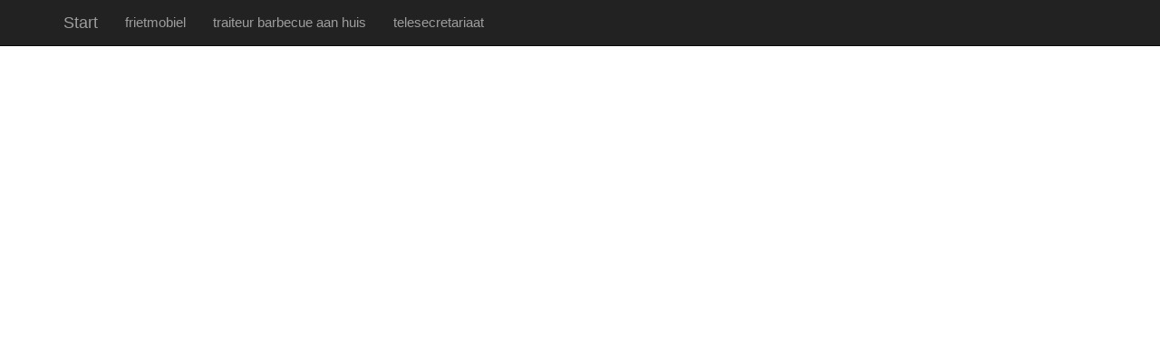

--- FILE ---
content_type: text/html; charset=UTF-8
request_url: https://cartridgeselector.nl/de-fritkar
body_size: 1270
content:
<!DOCTYPE html>
<html lang="en">

<head>

    <meta charset="utf-8">
    <meta http-equiv="X-UA-Compatible" content="IE=edge">
    <meta name="viewport" content="width=device-width, initial-scale=1">
    <meta name="description" content="">
    <meta name="author" content="">

    <title></title>

    <!-- Bootstrap Core CSS -->
    <link href="css/bootstrap.min.css" rel="stylesheet">

    <!-- Custom CSS -->
   <!--  <link href="css/one-page-wonder.css" rel="stylesheet">  -->
<link rel='stylesheet' type='text/css' href='css/one-page-wonder1.php' />
    <!-- HTML5 Shim and Respond.js IE8 support of HTML5 elements and media queries -->
    <!-- WARNING: Respond.js doesn't work if you view the page via file:// -->
    <!--[if lt IE 9]>
        <script src="https://oss.maxcdn.com/libs/html5shiv/3.7.0/html5shiv.js"></script>
        <script src="https://oss.maxcdn.com/libs/respond.js/1.4.2/respond.min.js"></script>
    <![endif]-->
<style type=”text/css”>


</style>
</head>

<body>


    <!-- Navigation -->
    <nav class="navbar navbar-inverse navbar-fixed-top" role="navigation">
        <div class="container">
            <!-- Brand and toggle get grouped for better mobile display -->
            <div class="navbar-header">
                <button type="button" class="navbar-toggle" data-toggle="collapse" data-target="#bs-example-navbar-collapse-1">
                    <span class="sr-only">Toggle navigation</span>
                    <span class="icon-bar">x</span>
                    <span class="icon-bar">a</span>
                    <span class="icon-bar">c</span>
                </button>
                <a class="navbar-brand" href="">Start</a>
            </div>
            <!-- Collect the nav links, forms, and other content for toggling -->
            <div class="collapse navbar-collapse" id="bs-example-navbar-collapse-1">
                <ul class="nav navbar-nav">
                                                <li ><a href="frietmobiel">frietmobiel</a></li>
                      
                                                <li ><a href="traiteur-barbecue-aan-huis">traiteur barbecue aan huis</a></li>
                      
                                                <li ><a href="telesecretariaat">telesecretariaat</a></li>
                      
                                        </ul>
            </div>
            <!-- /.navbar-collapse -->
        </div>
        <!-- /.container -->
    </nav>

    <!-- Full Width Image Header -->
    <header class="header-image">
       <div class="headline"> 
     <!--        <div class="container"> -->
                <h1></h1>

          <!--   </div> -->
        </div> 
    </header>

    <!-- Page Content -->
    <div class="container">



        <!-- First Featurette -->
        
  


        <hr class="featurette-divider">

        <!-- Footer -->
        <footer>
            <div class="row">
                <div class="col-lg-12">
   
                </div>
            </div>
        </footer>

    </div>
    <!-- /.container -->

    <!-- jQuery -->
    <script src="js/jquery.js"></script>

    <!-- Bootstrap Core JavaScript -->
    <script src="js/bootstrap.min.js"></script>

<script defer src="https://static.cloudflareinsights.com/beacon.min.js/vcd15cbe7772f49c399c6a5babf22c1241717689176015" integrity="sha512-ZpsOmlRQV6y907TI0dKBHq9Md29nnaEIPlkf84rnaERnq6zvWvPUqr2ft8M1aS28oN72PdrCzSjY4U6VaAw1EQ==" data-cf-beacon='{"version":"2024.11.0","token":"e2666abe0efd453c8b0fad30b26d6f53","r":1,"server_timing":{"name":{"cfCacheStatus":true,"cfEdge":true,"cfExtPri":true,"cfL4":true,"cfOrigin":true,"cfSpeedBrain":true},"location_startswith":null}}' crossorigin="anonymous"></script>
</body>

</html>


--- FILE ---
content_type: text/css; charset: UTF-8;charset=UTF-8
request_url: https://cartridgeselector.nl/css/one-page-wonder1.php
body_size: 329
content:
 /*!
 * Start Bootstrap - One Page Wonder HTML Template (http://startbootstrap.com)
 * Code licensed under the Apache License v2.0.
 * For details, see http://www.apache.org/licenses/LICENSE-2.0.
 */body{margin-top:50px}.header-image{display:block;width:100%;height:100%;text-align:center;background:url('https://phpstack-480741-1512711.cloudwaysapps.com/picture/site/cartridgeselectornl.jpg');background-size:2000px 1900px;-webkit-background-size:cover;-moz-background-size:cover;background-size:cover;-o-background-size:cover}.headline{padding:250px 0}.headline h1{font-size:130px}.headline h2{font-size:77px;background:#fff;background:rgba(255,255,255,0.9)}.featurette-divider{margin:10px 0}.featurette{overflow:hidden}.featurette-image.pull-left{margin-right:40px}.featurette-image.pull-right{margin-left:40px}.featurette-heading{font-size:20px}footer{margin:50px 0}@media(max-width:1200px){.headline h1{font-size:140px}.headline h2{font-size:63px}.featurette-divider{margin:50px 0}.featurette-image.pull-left{margin-right:20px}.featurette-image.pull-right{margin-left:20px}.featurette-heading{font-size:35px}}@media(max-width:991px){.headline h1{font-size:105px}.headline h2{font-size:50px}.featurette-divider{margin:40px 0}.featurette-image{max-width:50%}.featurette-image.pull-left{margin-right:10px}.featurette-image.pull-right{margin-left:10px}.featurette-heading{font-size:30px}}@media(max-width:768px){.container{margin:0 15px}.featurette-divider{margin:40px 0}.featurette-heading{font-size:25px}}@media(max-width:668px){.headline h1{font-size:70px}.headline h2{font-size:32px}.featurette-divider{margin:30px 0}}@media(max-width:640px){.headline{padding:75px 0 25px 0}.headline h1{font-size:60px}.headline h2{font-size:30px}}@media(max-width:375px){.featurette-divider{margin:10px 0}.featurette-image{max-width:100%}.featurette-image.pull-left{margin-right:0;margin-bottom:10px}.featurette-image.pull-right{margin-bottom:10px;margin-left:0}}